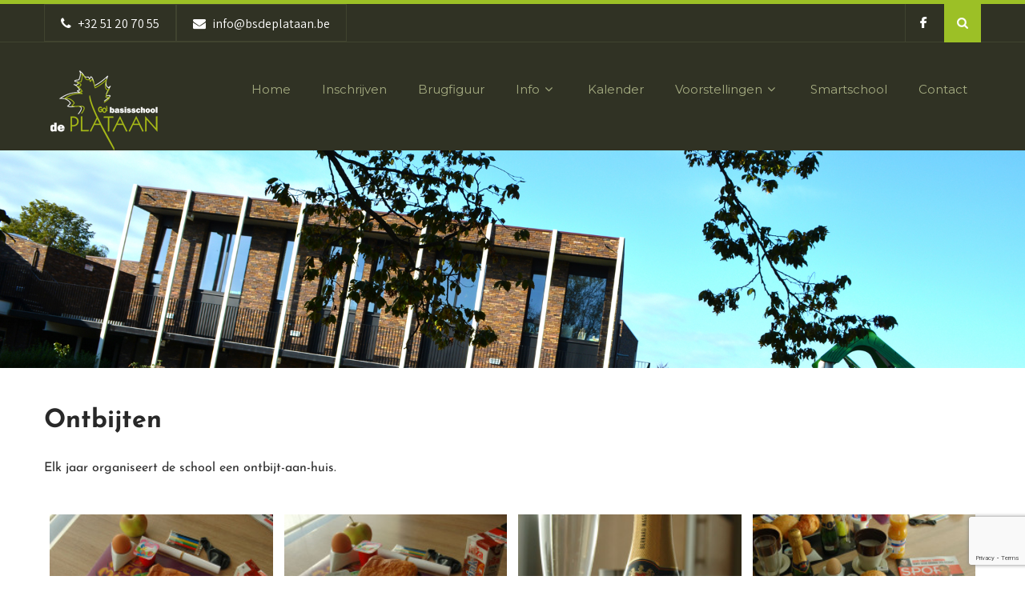

--- FILE ---
content_type: text/html; charset=utf-8
request_url: https://www.google.com/recaptcha/api2/anchor?ar=1&k=6Ld_-P4pAAAAAMAXW7zuhAngVUEJJ5XytgWuY9Rb&co=aHR0cHM6Ly93d3cuYnNkZXBsYXRhYW4uYmU6NDQz&hl=en&v=PoyoqOPhxBO7pBk68S4YbpHZ&size=invisible&anchor-ms=20000&execute-ms=30000&cb=cgzoqfr2lhq7
body_size: 48677
content:
<!DOCTYPE HTML><html dir="ltr" lang="en"><head><meta http-equiv="Content-Type" content="text/html; charset=UTF-8">
<meta http-equiv="X-UA-Compatible" content="IE=edge">
<title>reCAPTCHA</title>
<style type="text/css">
/* cyrillic-ext */
@font-face {
  font-family: 'Roboto';
  font-style: normal;
  font-weight: 400;
  font-stretch: 100%;
  src: url(//fonts.gstatic.com/s/roboto/v48/KFO7CnqEu92Fr1ME7kSn66aGLdTylUAMa3GUBHMdazTgWw.woff2) format('woff2');
  unicode-range: U+0460-052F, U+1C80-1C8A, U+20B4, U+2DE0-2DFF, U+A640-A69F, U+FE2E-FE2F;
}
/* cyrillic */
@font-face {
  font-family: 'Roboto';
  font-style: normal;
  font-weight: 400;
  font-stretch: 100%;
  src: url(//fonts.gstatic.com/s/roboto/v48/KFO7CnqEu92Fr1ME7kSn66aGLdTylUAMa3iUBHMdazTgWw.woff2) format('woff2');
  unicode-range: U+0301, U+0400-045F, U+0490-0491, U+04B0-04B1, U+2116;
}
/* greek-ext */
@font-face {
  font-family: 'Roboto';
  font-style: normal;
  font-weight: 400;
  font-stretch: 100%;
  src: url(//fonts.gstatic.com/s/roboto/v48/KFO7CnqEu92Fr1ME7kSn66aGLdTylUAMa3CUBHMdazTgWw.woff2) format('woff2');
  unicode-range: U+1F00-1FFF;
}
/* greek */
@font-face {
  font-family: 'Roboto';
  font-style: normal;
  font-weight: 400;
  font-stretch: 100%;
  src: url(//fonts.gstatic.com/s/roboto/v48/KFO7CnqEu92Fr1ME7kSn66aGLdTylUAMa3-UBHMdazTgWw.woff2) format('woff2');
  unicode-range: U+0370-0377, U+037A-037F, U+0384-038A, U+038C, U+038E-03A1, U+03A3-03FF;
}
/* math */
@font-face {
  font-family: 'Roboto';
  font-style: normal;
  font-weight: 400;
  font-stretch: 100%;
  src: url(//fonts.gstatic.com/s/roboto/v48/KFO7CnqEu92Fr1ME7kSn66aGLdTylUAMawCUBHMdazTgWw.woff2) format('woff2');
  unicode-range: U+0302-0303, U+0305, U+0307-0308, U+0310, U+0312, U+0315, U+031A, U+0326-0327, U+032C, U+032F-0330, U+0332-0333, U+0338, U+033A, U+0346, U+034D, U+0391-03A1, U+03A3-03A9, U+03B1-03C9, U+03D1, U+03D5-03D6, U+03F0-03F1, U+03F4-03F5, U+2016-2017, U+2034-2038, U+203C, U+2040, U+2043, U+2047, U+2050, U+2057, U+205F, U+2070-2071, U+2074-208E, U+2090-209C, U+20D0-20DC, U+20E1, U+20E5-20EF, U+2100-2112, U+2114-2115, U+2117-2121, U+2123-214F, U+2190, U+2192, U+2194-21AE, U+21B0-21E5, U+21F1-21F2, U+21F4-2211, U+2213-2214, U+2216-22FF, U+2308-230B, U+2310, U+2319, U+231C-2321, U+2336-237A, U+237C, U+2395, U+239B-23B7, U+23D0, U+23DC-23E1, U+2474-2475, U+25AF, U+25B3, U+25B7, U+25BD, U+25C1, U+25CA, U+25CC, U+25FB, U+266D-266F, U+27C0-27FF, U+2900-2AFF, U+2B0E-2B11, U+2B30-2B4C, U+2BFE, U+3030, U+FF5B, U+FF5D, U+1D400-1D7FF, U+1EE00-1EEFF;
}
/* symbols */
@font-face {
  font-family: 'Roboto';
  font-style: normal;
  font-weight: 400;
  font-stretch: 100%;
  src: url(//fonts.gstatic.com/s/roboto/v48/KFO7CnqEu92Fr1ME7kSn66aGLdTylUAMaxKUBHMdazTgWw.woff2) format('woff2');
  unicode-range: U+0001-000C, U+000E-001F, U+007F-009F, U+20DD-20E0, U+20E2-20E4, U+2150-218F, U+2190, U+2192, U+2194-2199, U+21AF, U+21E6-21F0, U+21F3, U+2218-2219, U+2299, U+22C4-22C6, U+2300-243F, U+2440-244A, U+2460-24FF, U+25A0-27BF, U+2800-28FF, U+2921-2922, U+2981, U+29BF, U+29EB, U+2B00-2BFF, U+4DC0-4DFF, U+FFF9-FFFB, U+10140-1018E, U+10190-1019C, U+101A0, U+101D0-101FD, U+102E0-102FB, U+10E60-10E7E, U+1D2C0-1D2D3, U+1D2E0-1D37F, U+1F000-1F0FF, U+1F100-1F1AD, U+1F1E6-1F1FF, U+1F30D-1F30F, U+1F315, U+1F31C, U+1F31E, U+1F320-1F32C, U+1F336, U+1F378, U+1F37D, U+1F382, U+1F393-1F39F, U+1F3A7-1F3A8, U+1F3AC-1F3AF, U+1F3C2, U+1F3C4-1F3C6, U+1F3CA-1F3CE, U+1F3D4-1F3E0, U+1F3ED, U+1F3F1-1F3F3, U+1F3F5-1F3F7, U+1F408, U+1F415, U+1F41F, U+1F426, U+1F43F, U+1F441-1F442, U+1F444, U+1F446-1F449, U+1F44C-1F44E, U+1F453, U+1F46A, U+1F47D, U+1F4A3, U+1F4B0, U+1F4B3, U+1F4B9, U+1F4BB, U+1F4BF, U+1F4C8-1F4CB, U+1F4D6, U+1F4DA, U+1F4DF, U+1F4E3-1F4E6, U+1F4EA-1F4ED, U+1F4F7, U+1F4F9-1F4FB, U+1F4FD-1F4FE, U+1F503, U+1F507-1F50B, U+1F50D, U+1F512-1F513, U+1F53E-1F54A, U+1F54F-1F5FA, U+1F610, U+1F650-1F67F, U+1F687, U+1F68D, U+1F691, U+1F694, U+1F698, U+1F6AD, U+1F6B2, U+1F6B9-1F6BA, U+1F6BC, U+1F6C6-1F6CF, U+1F6D3-1F6D7, U+1F6E0-1F6EA, U+1F6F0-1F6F3, U+1F6F7-1F6FC, U+1F700-1F7FF, U+1F800-1F80B, U+1F810-1F847, U+1F850-1F859, U+1F860-1F887, U+1F890-1F8AD, U+1F8B0-1F8BB, U+1F8C0-1F8C1, U+1F900-1F90B, U+1F93B, U+1F946, U+1F984, U+1F996, U+1F9E9, U+1FA00-1FA6F, U+1FA70-1FA7C, U+1FA80-1FA89, U+1FA8F-1FAC6, U+1FACE-1FADC, U+1FADF-1FAE9, U+1FAF0-1FAF8, U+1FB00-1FBFF;
}
/* vietnamese */
@font-face {
  font-family: 'Roboto';
  font-style: normal;
  font-weight: 400;
  font-stretch: 100%;
  src: url(//fonts.gstatic.com/s/roboto/v48/KFO7CnqEu92Fr1ME7kSn66aGLdTylUAMa3OUBHMdazTgWw.woff2) format('woff2');
  unicode-range: U+0102-0103, U+0110-0111, U+0128-0129, U+0168-0169, U+01A0-01A1, U+01AF-01B0, U+0300-0301, U+0303-0304, U+0308-0309, U+0323, U+0329, U+1EA0-1EF9, U+20AB;
}
/* latin-ext */
@font-face {
  font-family: 'Roboto';
  font-style: normal;
  font-weight: 400;
  font-stretch: 100%;
  src: url(//fonts.gstatic.com/s/roboto/v48/KFO7CnqEu92Fr1ME7kSn66aGLdTylUAMa3KUBHMdazTgWw.woff2) format('woff2');
  unicode-range: U+0100-02BA, U+02BD-02C5, U+02C7-02CC, U+02CE-02D7, U+02DD-02FF, U+0304, U+0308, U+0329, U+1D00-1DBF, U+1E00-1E9F, U+1EF2-1EFF, U+2020, U+20A0-20AB, U+20AD-20C0, U+2113, U+2C60-2C7F, U+A720-A7FF;
}
/* latin */
@font-face {
  font-family: 'Roboto';
  font-style: normal;
  font-weight: 400;
  font-stretch: 100%;
  src: url(//fonts.gstatic.com/s/roboto/v48/KFO7CnqEu92Fr1ME7kSn66aGLdTylUAMa3yUBHMdazQ.woff2) format('woff2');
  unicode-range: U+0000-00FF, U+0131, U+0152-0153, U+02BB-02BC, U+02C6, U+02DA, U+02DC, U+0304, U+0308, U+0329, U+2000-206F, U+20AC, U+2122, U+2191, U+2193, U+2212, U+2215, U+FEFF, U+FFFD;
}
/* cyrillic-ext */
@font-face {
  font-family: 'Roboto';
  font-style: normal;
  font-weight: 500;
  font-stretch: 100%;
  src: url(//fonts.gstatic.com/s/roboto/v48/KFO7CnqEu92Fr1ME7kSn66aGLdTylUAMa3GUBHMdazTgWw.woff2) format('woff2');
  unicode-range: U+0460-052F, U+1C80-1C8A, U+20B4, U+2DE0-2DFF, U+A640-A69F, U+FE2E-FE2F;
}
/* cyrillic */
@font-face {
  font-family: 'Roboto';
  font-style: normal;
  font-weight: 500;
  font-stretch: 100%;
  src: url(//fonts.gstatic.com/s/roboto/v48/KFO7CnqEu92Fr1ME7kSn66aGLdTylUAMa3iUBHMdazTgWw.woff2) format('woff2');
  unicode-range: U+0301, U+0400-045F, U+0490-0491, U+04B0-04B1, U+2116;
}
/* greek-ext */
@font-face {
  font-family: 'Roboto';
  font-style: normal;
  font-weight: 500;
  font-stretch: 100%;
  src: url(//fonts.gstatic.com/s/roboto/v48/KFO7CnqEu92Fr1ME7kSn66aGLdTylUAMa3CUBHMdazTgWw.woff2) format('woff2');
  unicode-range: U+1F00-1FFF;
}
/* greek */
@font-face {
  font-family: 'Roboto';
  font-style: normal;
  font-weight: 500;
  font-stretch: 100%;
  src: url(//fonts.gstatic.com/s/roboto/v48/KFO7CnqEu92Fr1ME7kSn66aGLdTylUAMa3-UBHMdazTgWw.woff2) format('woff2');
  unicode-range: U+0370-0377, U+037A-037F, U+0384-038A, U+038C, U+038E-03A1, U+03A3-03FF;
}
/* math */
@font-face {
  font-family: 'Roboto';
  font-style: normal;
  font-weight: 500;
  font-stretch: 100%;
  src: url(//fonts.gstatic.com/s/roboto/v48/KFO7CnqEu92Fr1ME7kSn66aGLdTylUAMawCUBHMdazTgWw.woff2) format('woff2');
  unicode-range: U+0302-0303, U+0305, U+0307-0308, U+0310, U+0312, U+0315, U+031A, U+0326-0327, U+032C, U+032F-0330, U+0332-0333, U+0338, U+033A, U+0346, U+034D, U+0391-03A1, U+03A3-03A9, U+03B1-03C9, U+03D1, U+03D5-03D6, U+03F0-03F1, U+03F4-03F5, U+2016-2017, U+2034-2038, U+203C, U+2040, U+2043, U+2047, U+2050, U+2057, U+205F, U+2070-2071, U+2074-208E, U+2090-209C, U+20D0-20DC, U+20E1, U+20E5-20EF, U+2100-2112, U+2114-2115, U+2117-2121, U+2123-214F, U+2190, U+2192, U+2194-21AE, U+21B0-21E5, U+21F1-21F2, U+21F4-2211, U+2213-2214, U+2216-22FF, U+2308-230B, U+2310, U+2319, U+231C-2321, U+2336-237A, U+237C, U+2395, U+239B-23B7, U+23D0, U+23DC-23E1, U+2474-2475, U+25AF, U+25B3, U+25B7, U+25BD, U+25C1, U+25CA, U+25CC, U+25FB, U+266D-266F, U+27C0-27FF, U+2900-2AFF, U+2B0E-2B11, U+2B30-2B4C, U+2BFE, U+3030, U+FF5B, U+FF5D, U+1D400-1D7FF, U+1EE00-1EEFF;
}
/* symbols */
@font-face {
  font-family: 'Roboto';
  font-style: normal;
  font-weight: 500;
  font-stretch: 100%;
  src: url(//fonts.gstatic.com/s/roboto/v48/KFO7CnqEu92Fr1ME7kSn66aGLdTylUAMaxKUBHMdazTgWw.woff2) format('woff2');
  unicode-range: U+0001-000C, U+000E-001F, U+007F-009F, U+20DD-20E0, U+20E2-20E4, U+2150-218F, U+2190, U+2192, U+2194-2199, U+21AF, U+21E6-21F0, U+21F3, U+2218-2219, U+2299, U+22C4-22C6, U+2300-243F, U+2440-244A, U+2460-24FF, U+25A0-27BF, U+2800-28FF, U+2921-2922, U+2981, U+29BF, U+29EB, U+2B00-2BFF, U+4DC0-4DFF, U+FFF9-FFFB, U+10140-1018E, U+10190-1019C, U+101A0, U+101D0-101FD, U+102E0-102FB, U+10E60-10E7E, U+1D2C0-1D2D3, U+1D2E0-1D37F, U+1F000-1F0FF, U+1F100-1F1AD, U+1F1E6-1F1FF, U+1F30D-1F30F, U+1F315, U+1F31C, U+1F31E, U+1F320-1F32C, U+1F336, U+1F378, U+1F37D, U+1F382, U+1F393-1F39F, U+1F3A7-1F3A8, U+1F3AC-1F3AF, U+1F3C2, U+1F3C4-1F3C6, U+1F3CA-1F3CE, U+1F3D4-1F3E0, U+1F3ED, U+1F3F1-1F3F3, U+1F3F5-1F3F7, U+1F408, U+1F415, U+1F41F, U+1F426, U+1F43F, U+1F441-1F442, U+1F444, U+1F446-1F449, U+1F44C-1F44E, U+1F453, U+1F46A, U+1F47D, U+1F4A3, U+1F4B0, U+1F4B3, U+1F4B9, U+1F4BB, U+1F4BF, U+1F4C8-1F4CB, U+1F4D6, U+1F4DA, U+1F4DF, U+1F4E3-1F4E6, U+1F4EA-1F4ED, U+1F4F7, U+1F4F9-1F4FB, U+1F4FD-1F4FE, U+1F503, U+1F507-1F50B, U+1F50D, U+1F512-1F513, U+1F53E-1F54A, U+1F54F-1F5FA, U+1F610, U+1F650-1F67F, U+1F687, U+1F68D, U+1F691, U+1F694, U+1F698, U+1F6AD, U+1F6B2, U+1F6B9-1F6BA, U+1F6BC, U+1F6C6-1F6CF, U+1F6D3-1F6D7, U+1F6E0-1F6EA, U+1F6F0-1F6F3, U+1F6F7-1F6FC, U+1F700-1F7FF, U+1F800-1F80B, U+1F810-1F847, U+1F850-1F859, U+1F860-1F887, U+1F890-1F8AD, U+1F8B0-1F8BB, U+1F8C0-1F8C1, U+1F900-1F90B, U+1F93B, U+1F946, U+1F984, U+1F996, U+1F9E9, U+1FA00-1FA6F, U+1FA70-1FA7C, U+1FA80-1FA89, U+1FA8F-1FAC6, U+1FACE-1FADC, U+1FADF-1FAE9, U+1FAF0-1FAF8, U+1FB00-1FBFF;
}
/* vietnamese */
@font-face {
  font-family: 'Roboto';
  font-style: normal;
  font-weight: 500;
  font-stretch: 100%;
  src: url(//fonts.gstatic.com/s/roboto/v48/KFO7CnqEu92Fr1ME7kSn66aGLdTylUAMa3OUBHMdazTgWw.woff2) format('woff2');
  unicode-range: U+0102-0103, U+0110-0111, U+0128-0129, U+0168-0169, U+01A0-01A1, U+01AF-01B0, U+0300-0301, U+0303-0304, U+0308-0309, U+0323, U+0329, U+1EA0-1EF9, U+20AB;
}
/* latin-ext */
@font-face {
  font-family: 'Roboto';
  font-style: normal;
  font-weight: 500;
  font-stretch: 100%;
  src: url(//fonts.gstatic.com/s/roboto/v48/KFO7CnqEu92Fr1ME7kSn66aGLdTylUAMa3KUBHMdazTgWw.woff2) format('woff2');
  unicode-range: U+0100-02BA, U+02BD-02C5, U+02C7-02CC, U+02CE-02D7, U+02DD-02FF, U+0304, U+0308, U+0329, U+1D00-1DBF, U+1E00-1E9F, U+1EF2-1EFF, U+2020, U+20A0-20AB, U+20AD-20C0, U+2113, U+2C60-2C7F, U+A720-A7FF;
}
/* latin */
@font-face {
  font-family: 'Roboto';
  font-style: normal;
  font-weight: 500;
  font-stretch: 100%;
  src: url(//fonts.gstatic.com/s/roboto/v48/KFO7CnqEu92Fr1ME7kSn66aGLdTylUAMa3yUBHMdazQ.woff2) format('woff2');
  unicode-range: U+0000-00FF, U+0131, U+0152-0153, U+02BB-02BC, U+02C6, U+02DA, U+02DC, U+0304, U+0308, U+0329, U+2000-206F, U+20AC, U+2122, U+2191, U+2193, U+2212, U+2215, U+FEFF, U+FFFD;
}
/* cyrillic-ext */
@font-face {
  font-family: 'Roboto';
  font-style: normal;
  font-weight: 900;
  font-stretch: 100%;
  src: url(//fonts.gstatic.com/s/roboto/v48/KFO7CnqEu92Fr1ME7kSn66aGLdTylUAMa3GUBHMdazTgWw.woff2) format('woff2');
  unicode-range: U+0460-052F, U+1C80-1C8A, U+20B4, U+2DE0-2DFF, U+A640-A69F, U+FE2E-FE2F;
}
/* cyrillic */
@font-face {
  font-family: 'Roboto';
  font-style: normal;
  font-weight: 900;
  font-stretch: 100%;
  src: url(//fonts.gstatic.com/s/roboto/v48/KFO7CnqEu92Fr1ME7kSn66aGLdTylUAMa3iUBHMdazTgWw.woff2) format('woff2');
  unicode-range: U+0301, U+0400-045F, U+0490-0491, U+04B0-04B1, U+2116;
}
/* greek-ext */
@font-face {
  font-family: 'Roboto';
  font-style: normal;
  font-weight: 900;
  font-stretch: 100%;
  src: url(//fonts.gstatic.com/s/roboto/v48/KFO7CnqEu92Fr1ME7kSn66aGLdTylUAMa3CUBHMdazTgWw.woff2) format('woff2');
  unicode-range: U+1F00-1FFF;
}
/* greek */
@font-face {
  font-family: 'Roboto';
  font-style: normal;
  font-weight: 900;
  font-stretch: 100%;
  src: url(//fonts.gstatic.com/s/roboto/v48/KFO7CnqEu92Fr1ME7kSn66aGLdTylUAMa3-UBHMdazTgWw.woff2) format('woff2');
  unicode-range: U+0370-0377, U+037A-037F, U+0384-038A, U+038C, U+038E-03A1, U+03A3-03FF;
}
/* math */
@font-face {
  font-family: 'Roboto';
  font-style: normal;
  font-weight: 900;
  font-stretch: 100%;
  src: url(//fonts.gstatic.com/s/roboto/v48/KFO7CnqEu92Fr1ME7kSn66aGLdTylUAMawCUBHMdazTgWw.woff2) format('woff2');
  unicode-range: U+0302-0303, U+0305, U+0307-0308, U+0310, U+0312, U+0315, U+031A, U+0326-0327, U+032C, U+032F-0330, U+0332-0333, U+0338, U+033A, U+0346, U+034D, U+0391-03A1, U+03A3-03A9, U+03B1-03C9, U+03D1, U+03D5-03D6, U+03F0-03F1, U+03F4-03F5, U+2016-2017, U+2034-2038, U+203C, U+2040, U+2043, U+2047, U+2050, U+2057, U+205F, U+2070-2071, U+2074-208E, U+2090-209C, U+20D0-20DC, U+20E1, U+20E5-20EF, U+2100-2112, U+2114-2115, U+2117-2121, U+2123-214F, U+2190, U+2192, U+2194-21AE, U+21B0-21E5, U+21F1-21F2, U+21F4-2211, U+2213-2214, U+2216-22FF, U+2308-230B, U+2310, U+2319, U+231C-2321, U+2336-237A, U+237C, U+2395, U+239B-23B7, U+23D0, U+23DC-23E1, U+2474-2475, U+25AF, U+25B3, U+25B7, U+25BD, U+25C1, U+25CA, U+25CC, U+25FB, U+266D-266F, U+27C0-27FF, U+2900-2AFF, U+2B0E-2B11, U+2B30-2B4C, U+2BFE, U+3030, U+FF5B, U+FF5D, U+1D400-1D7FF, U+1EE00-1EEFF;
}
/* symbols */
@font-face {
  font-family: 'Roboto';
  font-style: normal;
  font-weight: 900;
  font-stretch: 100%;
  src: url(//fonts.gstatic.com/s/roboto/v48/KFO7CnqEu92Fr1ME7kSn66aGLdTylUAMaxKUBHMdazTgWw.woff2) format('woff2');
  unicode-range: U+0001-000C, U+000E-001F, U+007F-009F, U+20DD-20E0, U+20E2-20E4, U+2150-218F, U+2190, U+2192, U+2194-2199, U+21AF, U+21E6-21F0, U+21F3, U+2218-2219, U+2299, U+22C4-22C6, U+2300-243F, U+2440-244A, U+2460-24FF, U+25A0-27BF, U+2800-28FF, U+2921-2922, U+2981, U+29BF, U+29EB, U+2B00-2BFF, U+4DC0-4DFF, U+FFF9-FFFB, U+10140-1018E, U+10190-1019C, U+101A0, U+101D0-101FD, U+102E0-102FB, U+10E60-10E7E, U+1D2C0-1D2D3, U+1D2E0-1D37F, U+1F000-1F0FF, U+1F100-1F1AD, U+1F1E6-1F1FF, U+1F30D-1F30F, U+1F315, U+1F31C, U+1F31E, U+1F320-1F32C, U+1F336, U+1F378, U+1F37D, U+1F382, U+1F393-1F39F, U+1F3A7-1F3A8, U+1F3AC-1F3AF, U+1F3C2, U+1F3C4-1F3C6, U+1F3CA-1F3CE, U+1F3D4-1F3E0, U+1F3ED, U+1F3F1-1F3F3, U+1F3F5-1F3F7, U+1F408, U+1F415, U+1F41F, U+1F426, U+1F43F, U+1F441-1F442, U+1F444, U+1F446-1F449, U+1F44C-1F44E, U+1F453, U+1F46A, U+1F47D, U+1F4A3, U+1F4B0, U+1F4B3, U+1F4B9, U+1F4BB, U+1F4BF, U+1F4C8-1F4CB, U+1F4D6, U+1F4DA, U+1F4DF, U+1F4E3-1F4E6, U+1F4EA-1F4ED, U+1F4F7, U+1F4F9-1F4FB, U+1F4FD-1F4FE, U+1F503, U+1F507-1F50B, U+1F50D, U+1F512-1F513, U+1F53E-1F54A, U+1F54F-1F5FA, U+1F610, U+1F650-1F67F, U+1F687, U+1F68D, U+1F691, U+1F694, U+1F698, U+1F6AD, U+1F6B2, U+1F6B9-1F6BA, U+1F6BC, U+1F6C6-1F6CF, U+1F6D3-1F6D7, U+1F6E0-1F6EA, U+1F6F0-1F6F3, U+1F6F7-1F6FC, U+1F700-1F7FF, U+1F800-1F80B, U+1F810-1F847, U+1F850-1F859, U+1F860-1F887, U+1F890-1F8AD, U+1F8B0-1F8BB, U+1F8C0-1F8C1, U+1F900-1F90B, U+1F93B, U+1F946, U+1F984, U+1F996, U+1F9E9, U+1FA00-1FA6F, U+1FA70-1FA7C, U+1FA80-1FA89, U+1FA8F-1FAC6, U+1FACE-1FADC, U+1FADF-1FAE9, U+1FAF0-1FAF8, U+1FB00-1FBFF;
}
/* vietnamese */
@font-face {
  font-family: 'Roboto';
  font-style: normal;
  font-weight: 900;
  font-stretch: 100%;
  src: url(//fonts.gstatic.com/s/roboto/v48/KFO7CnqEu92Fr1ME7kSn66aGLdTylUAMa3OUBHMdazTgWw.woff2) format('woff2');
  unicode-range: U+0102-0103, U+0110-0111, U+0128-0129, U+0168-0169, U+01A0-01A1, U+01AF-01B0, U+0300-0301, U+0303-0304, U+0308-0309, U+0323, U+0329, U+1EA0-1EF9, U+20AB;
}
/* latin-ext */
@font-face {
  font-family: 'Roboto';
  font-style: normal;
  font-weight: 900;
  font-stretch: 100%;
  src: url(//fonts.gstatic.com/s/roboto/v48/KFO7CnqEu92Fr1ME7kSn66aGLdTylUAMa3KUBHMdazTgWw.woff2) format('woff2');
  unicode-range: U+0100-02BA, U+02BD-02C5, U+02C7-02CC, U+02CE-02D7, U+02DD-02FF, U+0304, U+0308, U+0329, U+1D00-1DBF, U+1E00-1E9F, U+1EF2-1EFF, U+2020, U+20A0-20AB, U+20AD-20C0, U+2113, U+2C60-2C7F, U+A720-A7FF;
}
/* latin */
@font-face {
  font-family: 'Roboto';
  font-style: normal;
  font-weight: 900;
  font-stretch: 100%;
  src: url(//fonts.gstatic.com/s/roboto/v48/KFO7CnqEu92Fr1ME7kSn66aGLdTylUAMa3yUBHMdazQ.woff2) format('woff2');
  unicode-range: U+0000-00FF, U+0131, U+0152-0153, U+02BB-02BC, U+02C6, U+02DA, U+02DC, U+0304, U+0308, U+0329, U+2000-206F, U+20AC, U+2122, U+2191, U+2193, U+2212, U+2215, U+FEFF, U+FFFD;
}

</style>
<link rel="stylesheet" type="text/css" href="https://www.gstatic.com/recaptcha/releases/PoyoqOPhxBO7pBk68S4YbpHZ/styles__ltr.css">
<script nonce="_bZ1XTfWcT-17JUZZioCIw" type="text/javascript">window['__recaptcha_api'] = 'https://www.google.com/recaptcha/api2/';</script>
<script type="text/javascript" src="https://www.gstatic.com/recaptcha/releases/PoyoqOPhxBO7pBk68S4YbpHZ/recaptcha__en.js" nonce="_bZ1XTfWcT-17JUZZioCIw">
      
    </script></head>
<body><div id="rc-anchor-alert" class="rc-anchor-alert"></div>
<input type="hidden" id="recaptcha-token" value="[base64]">
<script type="text/javascript" nonce="_bZ1XTfWcT-17JUZZioCIw">
      recaptcha.anchor.Main.init("[\x22ainput\x22,[\x22bgdata\x22,\x22\x22,\[base64]/[base64]/[base64]/[base64]/[base64]/[base64]/[base64]/[base64]/[base64]/[base64]\\u003d\x22,\[base64]\\u003d\\u003d\x22,\x22EBDCohl4cQEGdidPBVQawp5Cw7NQw4oKOMKSFMOgSH/[base64]/[base64]/DhsOHbsKNSVgmLcOcAMOmw63DmD3DvcOqwqYlw61vPEp5w63CsCQSbcOLwr0fwrbCkcKUKFsvw4jDjCJ9wr/DnwhqL0DCjW/DssOMWFtcw5PDvMOuw7UWwpTDq27CjWrCv3DDtnw3LTDCicK0w79vA8KdGA5Gw60aw4swwrjDuikgAsONw6nDuMKuwq7DrcKBJsK8PsOHH8O0UcKaBsKJw6zCm8OxasKpW3NlwrLCksKhFsKOfcOlSDDDrgvCscOFwpTDkcOjMjxJw6LDvcOfwrl3w5/[base64]/[base64]/DksKOSMOBQsKRAMORZMK8CcOywr1Twp5jDzbDtikhbV/DgiPDih4MwoI+Pz5oHyQyAz/ChsOCQcO5PMKzw6TCrgnClS7Dr8OawqvDh29iw6/CgMOrw7otJMKGNMOqwrXCohDCkwLDn3UmT8KlSHvDmRNsI8Khwqovw6xYOsKEaCJjw7bCpxo2UgoewoDDuMOGOGzCu8KVw5fCiMOnw4EwWEFNwq/[base64]/wpTDoiDDrsKww4ZLw4kjwoBwwoXCtRU6McO4QEd4GcKTw7xoBjguwrXCvjzChxNOw7rDt2nDvX7CqWVjw5ADwqTDhUNdAHDDsEbCu8KPw51Kw5FJMcKYw6TDl1nDv8O7wrx1w7zDpcOew4TCnwrDscKtw5I6RcOGfQXClcOlw79oRG17w64VbcOawqTCnlDDgMO+w7/CrDrClMO0VVLDh1PClhTCnS9BOsK8TMK3TcKqXMK1w4lCdMKad21bwoJ/[base64]/[base64]/[base64]/DtMK7wqzCgMKywpdUIsKKc8KAwpHDqMK2wrd9w4HDhDjCpcK+woMzTQ1hFzwiwrnCo8KmUcOgUcOyHjbCr3/[base64]/CtMOtWDjDlgPDt3LDly3ClMKHwrEYFcO2wqTCkzXCvcOuey7DuRU0YhZBasKfbMO4dB7DvSVyw68YTwTDvsK1w5vCr8KyJyU+wojCrFVqEHTCoMK6wqnDtMOdwpvDmcKjw4fDs8ODwpxeY2fCjMKHFlR/EsOuw55dw5DDgcOtwqHDlRfClcO/wpDCg8Kyw44wRsKFcy/Cj8KpdsK3TMOYw7zCoTlEwpZYwrMCV8OeKxHDiMKZw4DCk2DDqcO5w4rChsK0ZRAtw6jCksKMwrPDj09ew6FAa8OTwr0PGMOrw5VUwrAABFwedQPDliZ2OUITw4s9wpTDnsK9w5bDq1B3wr13wpIrO08SwoTDq8Ode8KOAsKDd8O/LHYLwqlhw5zDvGHDkzvCmXA4AcK7w6R3FcOhwpxvw7DDn3XCu2gLw5/Dj8KSworCjcOULcOiwozDj8K5woB8fcKWRzdpw5XCrsOFwrHCgldTADULQcKrK07CoMKITg/CjsKuw7PDksO4w5vCi8O5EcO0w4DDksOPQ8KXfsKiwqMPFlfCj2lfe8O7w7vDiMKyBMOMfcOLwr4bKF/Dvg7DohBSKyx/aT9OPl1Xw7UYw6Q5w7zCocKRFMK1w5TDlHVqHFMka8KWcAHDuMKtw6/[base64]/Dp8K2w4PDvC7CqsO8wpFdwrzDr2DCpMKxcil+w6jDkjzCvsKbf8KRPcObJBPCrUhCRcKQecORX03CtMOAw6E1NEbDilUxSMKiw7PDmMKzB8O/fcOMFcKsw6fCj1PDuzTDn8KVdMOjwqZ5wpnCmz55aFLDjz/CunZ7CFB/wqzCnUDCvsOKISXCuMKLJMKGdMKMMHjCh8KGwr7DtcKOLy/CkSbDnGEIw6XCicKNw5rCssKTwoleYV/CkcKSwrgqN8OmwqXDrTzDusO6wrTDiUg0a8OYwo1sS8KqwqbCiFZPDGnDo0ATw7nDvsKzwo8JSiLDiS1kw4DDoEMlIR3DoEl0ZcOUwotdK8OJayhTw5XCkcKpw6TDmMOQw7jDoELDnMOPwqnCsEPDqcOiw7HCrsKXw61ENA/DhsKow5XDjMOaBDNnACrDu8OFw4wWU8OqZ8Oaw7JOJMK7w4U5wrDCncOVw6nDpsKNwpHCiF3DjCTCp0fDm8O/fcKSKsOCKMOrwpvDv8OTKD/ChkhzwrEGwqEBw6jCv8K+wrhrwpjCgnYRNHYPwoUdw7TDrxvCgElSwrvCnjkvMH7DryhQwozCgW3Dg8O7Zzx5J8Oqw7zCjcKMw7IZAMK5w6nClCzClw7DjGURwqRDaGQkw6x3woAuw5QLNsKQczPDo8O/[base64]/CrVM2JcKZw7LCpj5Jw6LCphdCw5BFw4IZw4QHcXjDvxXChUTDscOFT8OBDcKww6PCkMK0wpkWwqrDrcKAO8O8w6pzwoRaYjU1BgRnwrLCjcKaJzbDjMKCWsK+IsOfHi7Ct8OHwqTDhVYhexvDhsOJUcO+wo18XBHDq0F6wqnDty7DsiXDt8OPU8OoYV3Dhx/Chx3Dl8Ovw5TCs8KYw5vDqXoSwpDDjsOGEMOuwp5GAMKNc8Ktwr8uDsKIw7tZeMKAw5DCkDYLBxvCocOuMS5Sw7RfwobCh8K8O8KuwrhYwrHDj8OeFiUACMKGHsOQwovCqGzDvMKKw6vCusKrOsOAwrLDlcK5DS/CrMK6FMOWwo46Dh8tQcOfw6NzHsO3woHCkzLDicKMahLDkDbDgsKrD8Kaw5rDpMK1w4c0w70Bw7EIw5QWwofDqwdNwrXDqsO5aSF/[base64]/Di8KgwqnCuHt5w4TCrFUVOcKsXQ7DiMK9w5XDosOAWB1vO8KebF3CmSM3w6TCscKVKcO0w57DlljCiTTCvzTDiQDChsKhw7XCv8KQwp8lwqjDiV7DkcKUCyhKw5A+wqXDl8OswobCp8OSwoxnwoXDgMO/KVPCnkTClF0lQMOYdMOhNlNSGA7DpH84w4gzwqjDlRIMwpUCw55kGTbDkcKuwoHDgsOzTcOnGcKOcETDnV/[base64]/DrcKwR8KewoTCsQBJbDnDoMOYwrzDqiXDocOROMO2B8OxHizDpMOBw53DiMOowrbCs8KFADLDvxJDwpYsYcOhOcOiUTTCgCt5eB0NwqnCtnkAWTRgfcOqIcKPwqIlwr49ecOoEGrDl1jDiMKCU2vDvkhnP8Knw4DCsGrDkcO+w71/eCfChsOwwqrDqFBsw5bCq0bDksOMw4nCszrDtAzDmcKYw7suGcOqPMK3w6NHbUPCm28GQsOvwqgDwpfDll3Du3/DoMO3wr/DkkTCtcKHw73Dr8KDY0JPLcKhwpzCt8OMaGjDh2vCm8K7Q2bCm8KJVMO+wp/DqCDDtsOSw57DpARbw4UdwqbChcOtwqjCt0VWZSjDtAjDv8KkCsK7PxdhPgwcT8KzwpELwqXCjFc0w6RdwrdmNHdbw7sPFRzCuTjDmhBTwqRUw77CvsKcdcKmCx8bwr/DrsOrMhlCwoonw5pbIDLDnsObw7soHMOhwqHDgGdWO8Onw6/Do3Vsw793LcO9A3PCjFTCjsOsw59dw6vDscO9wo7Cl8KHWXDDoMKTwpIXEsOLw6PDsWE1wrNJMDgAwrBcw7vDoMOXaCIewpgzw4bDi8KBRsKlw7wnwpAALcKrw74QwpDDggZ8EBhyw4Myw5jDvsKawr7CsnJtwpZUw5vDqw/[base64]/DrH7DrjxfwpfDmMODRRPDoTgjDMOvwoPDi07DnsOXwqFowol+A0MAK0JQw7zDhcKnwp9DNk7DijPDtsOkw4jDvyzDnsO2DjzDrcK4J8KPYcOzwr/CuyTDu8KMw5vCl1nCmMOhw4fDicOxw4xhw40hX8O1bwvCj8Kcwp7Cl2TCvcOHw6vDnAodJMK9w6jDuCHCklPCk8KZJk/DuTrCkMKJQHPCqGswWsOGwq/[base64]/TMKIwocdwpXDu2JDM2LCoiohIxfDlcKZw43DusOQwoXCn8OewrfCvlFkw5vDisKJw6fDqRpBMcOEWhAKehXDhiLDo0jCr8KoCMOaZAMbL8OPw4FhYcKNMcOwwq8QA8KOwpfDq8Kjwr4/Rmokd3IiwqbDugIfFcKrWEjDr8OoWVPDrwHCgsOrw7YLw7jDjMO7wocpW8Klw6UPwrfCu0TDscKGwroVWMKYa0fCl8KWaAdGw7pDT1vClcKTw67DqcKPwpsGXMO7NjUpwroHw69NwoXDvEBcbsO2w5LDi8K8w6DCk8Ksw5LDjh1Mw7/CvcOhw74lAMK/wpEiw6HDlk3DhMKkw5PCkCQUw6FIwojChCLCncKOwp9mVMOSwr7DssOjUgzCgVscwrLCkEcAfsOYwo1DGWbDisKEQ3vCtcO2C8KhLcOGOsKaPXPCvcOLworCk8Kow7bDvDRlw4B/[base64]/bizCk8O1wofCkh0bVsKRwo8iwoNAccKzMsKBwrx+KD0BIsKfw4PCky7CvFEgwolFwojCvsKPw7ZuXkbCv25qw7UiwrnDr8KMOVs9wpHCumwWKB4Iw4XDrsKTcMKIw6LDssOuwr/Dn8O7wqQxwrlWNh1XV8Oqwo3DkyAfw6HDhsKgTcKXw5rDhcKkwpDDhsO0wqfDtMKjwr/[base64]/O3BLwqJLBMOdwrPDq8K1wqDClMOXw73ClsKxMsK2w44cLsKFAA8cVGHCr8KWw4Icwpxbwo03fcKzwofDuzMbwqsGYihRw6lLwqh9XsKGbMOzw5DCisOew6pAw5vCh8O5wrfDscOEfzzDshnDixYWWA1WN2/[base64]/Dll/DrsOTw5PClDzDv8OMKHXDtcOiw5jDl8OxwoHCtsKRwoZiwrIQwpAUeBh2woItwqAhw7/Doz/CtlV0DRNpwrLCjzsrw7bDgMO/worDkyY9NMKiw4wOw7LCgMO/XsOdKCrCrznCnEzCsSAlw7J9wqXDuBBZYsOPVcKEbMK9w4ZQJm1nIkDDvsORWTkfw5zDggfCoF3CgsKNY8Kpw6twwrdXwot4w5bCl3LDmw9wdUUrG1HDghDDnEXCoDJAW8KSwqMuwr7Ci2/Cl8KSw6bDtcKSPxfCgMKTwrt7wo/CtcKFw6oAWMKbRcOvwr/[base64]/DphQedVx/ARVow75HwpQ3w78LRsKRwrlmwqB1w4TCmMOGBcOGATY/SD7DicODw44UD8KUwo8vQcKWwotNBcOoNcOebcO/[base64]/wqXDqMKKwpnCjw3DhWsyw7jDncKkw7tYfsKuAEjCssOITl/Dp251w7RSwrcjCRXCnkZ9w6fCqcOqwqEpwqI/wqTCq2d0R8KLwrwtwoRZwqE5diLCgUXDtSQcw4bCicOxw7/Cmn1Rwq9vEi3DsznDs8KRcsOOwpXDvAjCncOlwoI1wpkgwpZJIVPCvxEDNcONwocgc03CvMKawqF/wrcMHsK3ecKZDRgQwoVPw6MRw4EJw40Bw4QMwq7DiMKgOMOEe8O0wqdNRcKpWcKUwrhdwrvCmMKUw7bDlmbDlMKBMhdbXsKRwpXDvsOxH8OQw7bCvxwqwqQgw4BRwojDl0LDr8OtR8OZdMK+U8ODJcOjP8Kiw6HDqFHDpMKQw6TCmG/CrVXChwHCngfDl8O/wot+MsONMMOZDsK4w4tcw4duwoJOw6R0w51RwoAMW2UGBcKywps9w6bCtwEMFAI5w4/[base64]/[base64]/CpH0Vw5JENMKxwoE6woxAw489HcKNw5Q9w5kdQS5nT8Odwo5/[base64]/wpvCiEhTwoPCrcK+w7fCssOWw6HDtTQrwo1pw63DjsOgw4zDjhrCjcKDw4VqPH8FJmfCslFsfBXDlSDDtw5NZsKdwqnDt2rCpHd/E8K6w7Z2CMK/PAXCl8K7wrpvDcOfPSjCgcKiwqTDpcKWw4jDjBTCuANFbwMzwqHDlsOmP8K5VmNkB8Ofw6x6w7zCsMOswqDDs8KVwpzDicKVUW/CgVZfwppLw4bDkcKBYRjDvShMwqwawp7DrcODwpDCrWA/w5nDkEp+wpA0NwfDvcKlw7vDl8OxNzhRCWhmwoDCucOLBnTDhh9vw4jCpEtCwrbCqsKhZlfCjzDCrX/DnxnCkMKzWsK4wroDJsO/T8Ozw6wMb8KKwotJLMKMw5d/TijDkMOodMOnw5hZwpJaCMKxwrLDu8K0wrHCmMO6C19zJVRlwppLTE/CuzpMw5nCnm92KGXDh8KUJg4/YnXDmcOow4o1w7TDg3PDm1LDvzHCp8O8a2sFOk5gG2UOTsOjw49tFSAbCMOaUsOeOcO6w7U6B1c5by9DwrfCgMObfnkrBS7DrsK7w78ww53CugRww4ttWQ8XdMKkwqwoOMKQfUkYwrzDn8K/wpYewpwlw4M0R8OGwonCmMO9L8OyTFtmwpvDv8O9w73DtmPDrCDDh8KTbcOFN31aw6nChsKVwqgpFWVwwrvDp1XDtcKkVMK+wodvRxzDkgXCtn8TwpNMAhRQw6pLwrzDhMKgHHbCkWHCpMKFRkHChi3DjcK6wrc9wqHDuMOwJ0zDhUkfHA/Dh8OAw6jDisO6wpxxVsOJIcKxwrBkJhQKeMOvwrYzw5xNMXo/GBYKeMOmw78zUSkse1jCp8OeIsOOwpbDqkjCvcKPAgTDriDCglJILMOew6ASwqvCqsKYwoBxw6N2w7I+OU0TC10lHFTClMK4TMKdegs2X8OywrliR8ORw50/S8KWJQRuwqFOFsOLwqPDvcOyXj9Ywolpw4fCjRDDrcKAw719IxzDqMKkw6DCiSBrYcKxwrXDllfDtcKxwoo8w7ADZ1DCmMKlwo/DpEDCusOGcMOBOSFOwoXCtRcnZB8+woNsw5DCj8O3wrrDo8OgwpHDj2rClcKww7cUw5wuw7hsAcKIw7XCiGrCgCLCjjV4BcKNF8KrL3Uxwp8Ed8OFw5YYwphGKMKuw6kZw4BcZ8K9wr9ROcKvCMKrwrxNwpA6KMOywqBIVUB+X3d/w4gfJ0nDgQ1Dw7rDhWvDkMOBWxPCnMOXwpbDvMOsw4cNwq4pfwwdFS1HIsOmw7pnVlcVwqMsWsKtwqHDo8OoaUzDnMK2w7JhERrCmiYfwqorwoVsO8K2wprCgA9JXMOhw5duwpzDnw3DjMO/F8OnQMOPLWzCojjCrsORwqrCigcvbMOmw67CosOQKVjCusOIwqoFwr3DuMOqJMONw6fCsMK+wrrCpcOWw7/CtcOUX8Ovw7/DundtPFbCi8Knw6HDhMOsJmkWCMKjX2JNwqAvw6XDjsOJwqPCtk3CrkwRw6lQDsKNHcOGdcKpwrRjw4/DkWM6w6d5w6zCnMK5w78/wohnw7XDr8KDeWsVw7BMb8KFfsO/J8OCUnDCjhYLSMOvwonDlMOiwrE6wocGwqJUw5VgwqQSUlnDkCYHTDjCoMKvw442C8OMwosTw7fCpwPCtQlxwovCuMKmwpskw5UEDsOOwpYfLXxRCcKDVw/[base64]/Dg8O1w5bChkDDvMOHejDCqMKNT8K2wrPCsQtTXcK+dMOUQcK/DsK5w4XCnk7Co8KNRmMowpRiHcOSO2AZQMKZKsO/w4zDhcKIw47CksOMFcKaUTxaw6PDiMKrwqZ7wpbDk0nCi8OpwrnCgU/CvzjDgX4Kw4fCk2V6woTCrz/DvUp1wrPDpkPCncOYEX3ChsO5wqVRX8K5JEweMMK+w55Nw73DhsK5w4bCoB0vdsO6w4rDp8KSwqJ3wpQxXsK5WQ/DuXDDvMKPwpDCmMKQwpdYwqbDiizCoh/CpMKLw7JFdE1odArCiFHCiinCrcK6w4bDscORA8OGTMOKwo9NL8KdwoxZw6VxwoVcwpJ/[base64]/CqcKgJMK7w7UIwqA7QMOUWhDCqsOtwo9Xwo/CvcKewq3ChMOGDxrCncKRIxPDplbDrRnDl8KQwqo8OcO3RmUcDgV9ZEcNw7PClxcqw5TDt3rDicO0wq4mw7TCiC0KfEPCu3I/SBDDnxRqw6RFKQPCo8OPwpfCmzxKw4g9w7rDocKswqjChVzCpsOuwooZwrrCiMODfsKVB04Iw6oLRsKNd8K0HQViVsOnwprCsw7CmVx+wooSNMKjwrLCnMOvw4RlG8Oyw63ChgHCllA5BEkGw6F/BEbClcKiw6NkYitaVEcawolowqYbFcKUQ2x+w6cwwrh0AB/[base64]/Dm2EdO8OywrnCs8Knw4vCl8Osw6XDuXpWw4c+EjvChMKbw7RfVcK+QDdOwqknbcOZwp/CjjkQwpzCpXvDsMKew6wLNArDm8KjwoVrXWbDjMOmWcOSCsOlwoASw4MidBvDg8OCfcO3OMOpb0XDrXdrw5PCj8KFTHPCo2fDkSJrw7LDhwo1dMK9D8OJwrnDjXoWwqrClEXCsG3DukHDv3TDogbDncKVw4oTWcOFIX/DujDDosODW8OeD0/DvVvDvSbDkwjDncOEGQc2woV9w67CvsK+w4jDpD7CvMOdw5fDkMONRwPDphzCpcO8fcKKKsKQBcKjWMKGwrHDh8OTw7MYegPDqnjCksOtVsORwr/CssKIRlInW8K/wrtkX14mwoJFXk/[base64]/CtsOWwodsw6PCsMK8TsKVesKJQGrDo8OvKcK7w4sCJScfw5TCg8OoAH5mFMOhwr9PwqrCj8O2d8O1wq8xwocKOX1jw6F7w4ZlATRIw78swrDCu8ObwrLCpcO/V2TDpAHCvMOUwpc8w4xewqo7w6ghw4hBwrLDm8Oda8KjfcOKTz0vw5PDvsOAw7DDoMO5w6NnwpjCjMKkRSN1acKrDcO/QFAhwoPChcOVIsOJUAo6w5PColnCnWBmJ8KNdWp9wrTCqMOYw5DDu0kowr1DwprCqF/Cti/Cs8Ouwo/CkhxKEsK+wqHCpiPCnR5ow7J6wqLDocOhDyQyw4MJwrXDq8Odw5FSAlPDtsODRsOJAMKdK0YxSWYyQ8OZw6ldKFDCg8OxZcOYf8KcwrLDmcOfwqJbbMK3F8KEYGRUScO6WsKaAcO/w6AXSMKmwprDvMKgVk3Dp2fDqsK0ScKTwqYMw4jDtcKhw7zCv8K0VmnDrMOQXnvChcK0w7bCssK2e2rCo8KdecKJwqUNwofDgsKcdRDDu1l0VMOEwrDCiiPCkVh1U2XDhsOUTV/CvlrChcK0KAM7S0bDs0XDisKJfTjCqmTDscOKC8OQw5oKwqvDnsOKwrUjw5PDlVcewpPCliPDtxLCvcOIwpwdUCXDrMOGw7vCqj3Dl8KLDsO1wpYQPcOmGTXCssKTwrHDrULDh0JZwp59CUY/ZlQKwoUAwrrCuGNRFcKYw5V9UsKZw67ClcO9wqnDsgBGwosqw7U+w7JsVQnDhioVOcKVwpLDgC7DohpjLGTCosO3JMOow67Dq03ChHFkw4MVwq/CtDbCqALCk8O7JsO+wpoTDUTCicOfOsKHbMKRfsOcSsORS8K8w6LCiHx2w49wbUU+wohKwp0EaFwlHMORL8ODw7rDocKYNHzCszB1Xj/[base64]/[base64]/[base64]/[base64]/w7MMPinDuHIkw5jDn8OJPcO5w7TDtx3DnGkGw70uwqN1KcOJwo7CmcOYYW9tAh7Drix0wpnDmcKhw7RUcnrDsGIJw7BXdcOHwrTCmk8ew4VWdcOIwpMJwrA2U2dhwo8VCztfCC/CpMO4w5pzw7/DjEB+AsO0OsKqwrFRXRXCoTRfw4kjA8K0woAIFmnDsMOzwqcxU3Y9wp/CpnYWGHccwoB/dsKFD8OQOlBwasOEKQDDrHLCkTkFOFVFCMOXwrjCixRww7onWWwqw78keUHCqlbCgMOSZQJCM8O/K8O5wq8EwrjCkcKOckNdw6LCpw92wospNsO7fRMjTRMqRsKow4vDsMORwr/CucOGw6JawoNsah7DscKzaG3CuytCw659XsOewq7CkcKewoTCkcOPw44pwrc8w7fDnsKrKsKswoLDkAhnRDHCg8OAw4lXw6o5wokVwpDCtzEicRpeG1F8XcOaIcOOV8KrwqfCtcKPT8O2w49FwodTw6A3Ki/CthA5axbDkyLDrMORwqXCvV0RAcOcw6/Cr8OKXcO6w6rCoBJhw7DCnTEYw4J9Y8KaCkTCnk1IR8KlHcKsG8O0w5kowoIzXMOJw43ClsOKYnbDh8Kdw5jCt8KiwqJHw7QvWFMUwoXDkGcfasK8VcKJRMKtw6YKATPCmVRxOmZFwr/Ct8Kbw5pQY8K1BCxdLSgARMORegQYZcO2EsOcFXpYb8KVw5nCrsOaworChMOPSRXDqMKDwrjDnSkRw5ZAwpzDrT3DhCfDjcOswpLDu1BafTFzwq8QPk/Dq3fCnTddKU9jE8K6aMO5worCvGULMhHClcKJwpzDijTDisKkw4LCiwIew4lYccOTChtJZ8OIdsOPw77CownDplEpMzfCmsKRHzhKV0dAw7LDhsOQGMO/w44awp9VPn1lWMKrXsKIw4LDsMKbFcKhw6gJwrLDkx7DucO5w6zCrgMmw6UKwr/DmsKIETEoGcOfesKAUMORwoskw7IuLnvDhXc/[base64]/DrMOxF8OlwppJw5U+w43DncKWw440wqrDmMKbVsOCw69Ow6gbO8KgSVrCiy7Cg0dlw4HCjMKeNgfCpVE7ME3Dn8KyQcOOwptww77DucOvBiVMLsO9CRZOZsObCGXDmgYww4fCj1B/[base64]/wqEWw7pwU2XCmcO3M8Kyw6TCjEDDkitvw5PDm2/[base64]/Cv8Osw6rDtXjDjB0owpVAwrnDqsKuLcKBRcO3WMOBwrRtw4xlwpwZwp4Mw57Dj3vDmcK7wozDisK5w5jCm8OSw6lOOgfDjVVWw64iGcOWw69jesOdQCRWwp8/wqpowqvDoSrDmE/DqmPDoXU2dixUaMKeUxHCocOlwogsBMOpX8OHw5LCnHXCgsOXVsO0w70uwpYlG1MBw5N7w7E9JMKoZsODfnFIwo/[base64]/wo8KLcOhUcOAwoXDsBRULMObQ1bCnMKuwoPChMObwq/DncKzw7HDlATDlcKFcsKBwoBmw67CrUvDmHHDi1EKw5lkQ8OVEGvDpMKBw4hJe8KLA13CmCFEw6PDjcOiHMKtwp5ACsO4wpx/[base64]/ClMK4e0kHwp1Rw41Sw63CuyJlw6vCmsK4w7QrXMOTw6zDskMaw4dgcmvDlX48w5xXDR52QzfDgydaJWpOw5JVw4lpw7HCgMKiwqjCpUPDkBsow6TCi29WCTnCl8OJfwMaw61KbwzCvsO/wq3Do2TDj8KrwrNUw4LDhsOeTMKhw4ciw6DDt8OqZsOoFMKnwpTDrj/CqMOgIMKZw55wwrM+YsOHw7U7wpYRwr7Dtz7DvE/DiSZjOcK4E8KddcKMwq01HEkEeMOrSS7CpH1QDMKxw6ZrWRpqwoLDpmfCqMKMY8O0w5rDs1PDscKTw6rCjHJSw6nCkE/Cs8Ohwq1ZZMKoGcOAw4PCsmBLKcKFwrk7DMOAw4xPwoQ/[base64]/[base64]/HcONBMKQP8Kqw55IwqrCkMKVNhLCtcKhwr5iw4k/w7XCjEU2w7UmZgs0w5/[base64]/CnCvDkC42w4PDkk7CnDjChMO7w6oiEggMw6lBKMKge8OYw7bCikLCjirCky7DlsOpw5nDgMOKKcOGI8OKw4kwwrgZEUVpZMOlEcOEwqVJeU9qHVc6RsKaNHlJdj/Dm8OJwq0dwpYaJzzDjsOkUsO4JMKmw4jDq8K8VgR4w7PDsSNSwpNnK8KrS8Kywq/[base64]/KhDDhFDCnT42wo/[base64]/wqLCrksmwpvCoMKGAMO8wqXCpWsKMVbCp8K1w7nDoMK/EhUKVxgKMMKvwr7ChcO7w6XCgUzCoTLCgMKywprDs1pWGcKXfsO4dFdsVcOmw7kdwpwbV3jDvsOHU2V/AsKDwpTCozNww7FOKnE6SFLCl2XCj8K/[base64]/CqyzClDTDjsKXVsO6w5TCm8OaHgAjHxbCjSYNCTRQEMKDw4kYw6ghRUE1FMOuwrEVd8Omwo9cYMO/w5wMwqrChQvCuxQPLMKjwpbCmMKtw4/Do8ORw6/[base64]/CrMOSD8KrMcKnwqTCu23Ci8K8cMK2IEYsw6XDvMKWw4wEC8KRw57Cmz3DmMKVYcK2w5pvw7jCocOdwqbCqCAdw4o/w6/DuMOjZcKVw4fCucKGbMOjNEhRw7pewrRzwr7DkybCjcOjNRU0w5nDgcKDEztIw4jCsMO1woM/wrfDssKFw5vDhWY5fgnDkFQWw7PCmcKhFArDqsKLFMOtHcO9w6nDkBF2wq/CukwwME7DjcO1fFFddk1hwqJ3w6ZeDMKlZcK+cQUGJgvDscKTWRkywq8yw6t3IcOIUF45w4nDgiVSw4fCq318wpPCs8KPLicBUGRYBxA7wpnDq8OhwqFrwrPDlUDDrMKiJcK7InjDucK7UMKWwrDClxvCr8O0TcKbQn3ClwPDqsO8CgDCuTzDscK5Y8KoDXcFPWhJGS/DkMKew5U0w7RKPhdjw7bCisKUwozDg8K1w4bCkAUkPcOREyzDsipFw6TCscOBQsODwprDuyTDlcKXwoxaPcK8wqXDgcOJZQAwdcKKwrDCtEhba0JEwo/DhMKqw6dLXR3CusOsw5TDiMK8w7bCtG5ZwqhWw57DtU/[base64]/ClRvDmcKoKGhDwodON3HCl1szw7fDmQXDjMKIexPCqsOZw6QjHsOsHcOnbHbClS4AwpjDpzXCiMKXw4jDpMK8ElZnwrtzw74yKsKDFsOBwoXCvW1Yw73DqTd3w7XDsX/CjEMJwoEBbcOxSsKzwqImHhTDlzA5KcKbG0/DmMKSw5BFwrFCw68owrnDjMKQw4vCulvDlVR8AsOBR1hnTXfDl314wrHCgwvCjcOOPhg7w4gOJE9uw67ChsOmLGjCv04zfcO3KMKEHMKOe8Kgw492wr7CjCASPDbDp3vDsSTClWVId8KHw5FGF8O5FW4xwrvDu8KQKEMRWcOjBMOawqTCpT3Cll80b0Mgwr/CtQ/Cpk7Dm1gqNTlTwrbCowvCssKHw4gNw5huWVx1w7IlPk1zKsOXw5lgw4Apw61ZwrfDm8KVw5PDs0bDsSPDoMKmMkRtbnfCnsO0woPDrFPDsxBSfDHCj8O1QcO5w5FjWcKlw5jDoMKiC8KEfsOBwoArw4JZw4oYwqzColLCl1QSEcKiw5Niw7oqK1NNwpEjwq/CvcKNw6PDhUp/[base64]/LMKPw6YEN3HCq0kKDMK+wrvDkG3CiBh/wpzCiA7CmsKvwrXDtww9A3NJFMKBwqpCOMKiwpfDn8O9wrHDgQY4w75JV0VYF8Ovw5LCtDUdccK7wrLCpAJ9WU7Ciy8IasOyFcKmbzXDhMOGQ8K/wpRIwobDk2jDuy1bMAMZKn/Dm8KuPUrCocKaHcKLIX1PaMKuw4JlGsKnwrNGw6HCvQbCjcKRZU3CoRLDrXbDusKtwp1bRMKNwoXDscObaMOHw4/Dn8KTw7Z8wq/[base64]/DgcKRwqNFFjHDj1bCkcKEL8O4w6rClSFfw7fDpx4zwpjDnUrDli8ofsOZwqwLwrdyw4XCs8Kow7HDv18hZzzDgsK9QQMTJ8K1w6UkTF/[base64]/Cu8O6w4XDpgvDjcOUXR/Dlg0fwqYtGcKRPAHDgwHCsk9PRMODLBzDswhuw6HCoz84w6fCvgHDm11Bwqh/Ukc8wqEpw7xhXRHDtVlJeMOCw48nwprDicKKOsORTcKOw47DlMOpUEBHw7/DkcKIw6Jtw67Ck33CkcKrw5REwo4Ywo/DlcOSw68WaRjCqgQawqUjw5zDnMO2wpkeFVlLwqZvw5/CoybCqcOhw6AOw71zwr4oM8OQwqnCmEp0w4EXYHsNw6rDjHrCjwpaw408w47ChnvCojrDsMOJw5ZxLcOPw6TCmUoxfsO8w6wQw55Fc8KoDcKOw6dufBMIwrsQwr4DNTZWw5sOw5B/wqYowoopDgkfdCFdw7UKBwhsYsONSzvDrUJGHmBCw7YdZMKXSFHDlHfDtBtUTmfDuMKywoVMSmjCtnzDm2HDjMOMJcOJV8O1w4ZaGcKZe8Khw5cNwoXDoC1Qwqo7HcO2woLDscOCWsOSWcO0e1TCisKNR8OOw6M7w49OG2IDUcKawqXCo3jDmEnDvW/DqsOBwodzwohwwqzCmE10DgJWw7hMaxvCrRwGYw3ChBrCtFYWHh4HLGnCl8OAfsOPJ8Otw63CiB7DtsOEPMOiw5AWYsORGgjCt8KZOmFqKMOFDHnDrcO4Xw/[base64]/DgMOfwpnDsGzCp07Cl8Kew6vCvQnDhS/[base64]/[base64]/CqsOAw7FGw6nClAjCv8KJP3TCpcOsbsK7KCbDqkjDmG9hwopOw7Zowo/Cs0jDucKoflTDq8O0FAnDrXLDo2Ikw5DCnFwVwqkUw4LCk2k5wp4GSsKlG8KDwpvDjhk+w7PCnsOrf8OnwrlRwqE6wo/CiA4hGgLCgELCscKrw6bCoXrDhGwvZSA2F8KKwo1kwpvCocKZwo/DpkvCiy4Lwok3YcKlwrfDo8KXw4fCsjVpwoZXG8K7woXCv8OPW1A/wrIsC8K9cMK7wq89fQTChUgPw5LDisKNbWxSe0HCr8ONOMO3worCiMKJOcKgwpoPC8OOJxPDqXHCr8KdZMOKwoXDncK+wrlAeQoMw4tBdQvDrMO7w5VlPDDDqRfCq8K6wqxrQC1bw4jCpjIjwoEhAi3DqcOjw77Cs29iw7Jlwp/CgjfDng15w6fDjjDDicKBw50UUMKVwpLDhGDCln7Dp8Klw7oEDlo7w7EcwqwfW8O4AcKTwpjCswrCk0fCpcKcVgZUd8KxwobCj8OUwpjDmcKWCjM6RizDrHLDiMKuYUAMYcKfI8O+w5LCm8KOPsKHw4g/YMKSw74UPsOhw4LDpABTw4DDqMOHZcOFw50hwqZ2w7nCgcOJb8K9wo5aw7XDkMOUCF3DpAxvw4bCt8OgQi3CvmHCp8KmZsOSLBbDosKKaMOSJgJNwrUQIsO6c3kcw5oIaRlbwqUSwrIVOcKLI8KUw5VbZQXDkkLCuwgBwp3DqcKxwphPRMKVw4nDiAXDrW/CrlNAGMKFw77CpT/[base64]/[base64]/Dj8Knwr5dLQXCisKOQmxjw7YwXcOpw4IQw5XCrxbCjzbCpBjDpcOpIMOdwoLDrjrDssKywrLDiU0hN8KHLsKSw4fDn1LDlsKlYsKTwoLCpcKTGXZFwrrCm2DDjDTDtVdtR8KmRHRsZ8K/[base64]/Ci8OywqzDlX08UkAdw4hvChbDiyNfwrg7FMOpw5/ChmjCuMKlw4dTwpbCj8O3QsK2aWrCpsOaw5vCmMOlDcOMwqDCl8KFw6xSwpoFwrtpwrHCocOXw5M7wr/Dt8Kew6DCiyVEA8O1dsOjZELDkHYKw6vCi1IQw4XDtQJ/[base64]/CrcK8Khcvw7dUw60XBMK9Z8KTfQFXITTCpx3Djh3Dgk7Cu03Dl8KpwoRhwqbCoMKvGl3DqCjCk8KnIyTCsHnDt8Kqw4RDFsKfQ3Y3w4XCiHnDvDrDmMKDScOSwrjDvQQ4Tk/CmTfCmE7CgDYFcTHCgsK1wpofw5PCvMKMfQ3CnQN1HFHDpcKBwrTDuUrDgsO7HjTDjMOVJ1Njw5cIw7bCr8KIY2jCrcOncTMfWsKoHVfDmQfDisOvDlvCmhgYNsKpwobCqMKnRMOjw6HCqSJiw6B1wrNIThbCiMO/[base64]/worDpC7Du8OaYMOsw48ICB1/NBXDsh9BwqHDuMO+WybDmMKPIRA8H8Oew6fDjcKMw5/DmyPCs8ORdFrDgsKAwp8lwqnCoE7ChsOYdsO3w4M7D2o1wojCmxdrZh/DlF4GTBobw50Gw7fDr8KHw6sIIQQyLisKwpHDg2bCgHszccK/MyzCg8OZVRHDgjvDlMKfBjRYYcKKw7DDhUUXw5zChMOXMsOkw7/CsMKmw5NVw7zCq8KKbyvDuGp0wrHCoMOnw4ASYyzDjsOaZcK3w4MAV8O8w6DCrsOWw6LChMOZPsOnwrDDh8KnTiMYRi5UOUkmw7QnVTB3B2MIBcK6L8OuGm7CjcOjKjl6w57DvBvCmMKLJMOYA8ONwr/CsnkFdClsw7hhFsKmw7FTGcKZw7nDi1LDoW4Fwq7DsV9ew7ZbBX5Dw4DCkMONMSLDn8KUDsOFT8OhacOOw4HCkX/CkMKTBsOiMEDDun/[base64]/CnkjCtFjCkmM0FAkNdlkvwpLCn8OlwpUPw6rCq8KbW1fDv8KxdxTCtQ/[base64]/CgDNswofCk8OfwqdPw6ZtwoRWE38DwpnDhsKsGF3CoMO4Wm7DhRvDq8K0ZHNtwoJawrFlw5B4w7vDlRkuw5RUcsO6w4gxw6DDnCVsHsO0wrzDvMK/[base64]/Dvj1MdMOpw7RkasOdEhZSwoZiSjPDncO0NcOmwq7Drm/[base64]/w6DCuHTCrMOiwq7CqMOdwqtlw65RDR3DlEo6wqhnwopdLV0\\u003d\x22],null,[\x22conf\x22,null,\x226Ld_-P4pAAAAAMAXW7zuhAngVUEJJ5XytgWuY9Rb\x22,0,null,null,null,1,[21,125,63,73,95,87,41,43,42,83,102,105,109,121],[1017145,652],0,null,null,null,null,0,null,0,null,700,1,null,0,\x22CvYBEg8I8ajhFRgAOgZUOU5CNWISDwjmjuIVGAA6BlFCb29IYxIPCPeI5jcYADoGb2lsZURkEg8I8M3jFRgBOgZmSVZJaGISDwjiyqA3GAE6BmdMTkNIYxIPCN6/tzcYADoGZWF6dTZkEg8I2NKBMhgAOgZBcTc3dmYSDgi45ZQyGAE6BVFCT0QwEg8I0tuVNxgAOgZmZmFXQWUSDwiV2JQyGAA6BlBxNjBuZBIPCMXziDcYADoGYVhvaWFjEg8IjcqGMhgBOgZPd040dGYSDgiK/Yg3GAA6BU1mSUk0GhkIAxIVHRTwl+M3Dv++pQYZxJ0JGZzijAIZ\x22,0,0,null,null,1,null,0,0,null,null,null,0],\x22https://www.bsdeplataan.be:443\x22,null,[3,1,1],null,null,null,1,3600,[\x22https://www.google.com/intl/en/policies/privacy/\x22,\x22https://www.google.com/intl/en/policies/terms/\x22],\x22f6bkOjRwMzcli7cA3uvgGcS2QjVIB3xaD/fp2hqUxsU\\u003d\x22,1,0,null,1,1768416573956,0,0,[24],null,[211,152],\x22RC-lNOSDRGHjVnXKw\x22,null,null,null,null,null,\x220dAFcWeA74nMKVyozKoOx5t8FoGr9smCh3FwQ_vU2vk_CF-1SciOfolqu8dZFnDR6n0gxlEQIn1_2Jjh3JopdICvlZ_uN5pl1jWg\x22,1768499373920]");
    </script></body></html>